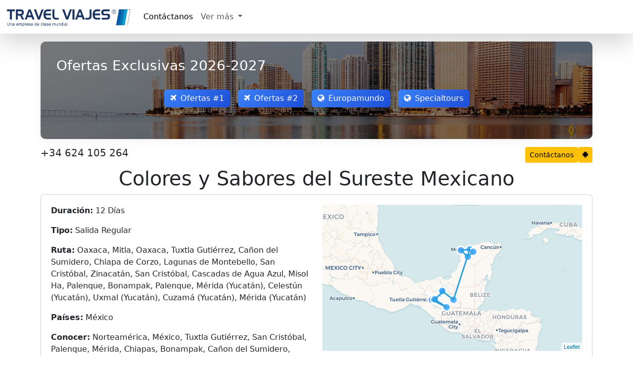

--- FILE ---
content_type: text/html; charset=UTF-8
request_url: https://travelviajes.es/viaje-colores-y-sabores-del-sureste-mexicano-474
body_size: 11260
content:
<!DOCTYPE html>
<html lang="es-ES">
<head>
<meta charset="utf-8">
<title>Tour Colores y Sabores del Sureste Mexicano - Travel Viajes España</title>
<meta name="description" content="Viajes a México desde España Madrid Norteamérica, México, Tuxtla Gutiérrez, San Cristóbal, Palenque, Mérida, Chiapas, Bonampak, Cañon del Sumidero, Lagunas de Montebello, Misol Ha, Chiapa de Corzo, Oaxaca, Mitla, Monte Albán, Yucatán, Celestún, Uxmal, Cascadas de Agua Azul, Zinacatán, Cuzamá">
<meta name="keywords" content="">
<meta name="viewport" content="width=device-width,initial-scale=1">
<meta http-equiv="content-language" content="es">
<link rel="icon" href="https://travelviajes.es/favicon.ico">
<link href="https://cdn.jsdelivr.net/npm/bootstrap@5.3.3/dist/css/bootstrap.min.css" rel="stylesheet">
<link rel="stylesheet" href="https://cdnjs.cloudflare.com/ajax/libs/font-awesome/4.7.0/css/font-awesome.min.css">
<script src="https://code.jquery.com/jquery-3.6.0.min.js"></script>
<script src="https://cdn.jsdelivr.net/npm/bootstrap@5.3.3/dist/js/bootstrap.bundle.min.js"></script>
<link rel="stylesheet" href="https://travelviajes.es/css/v4.css">
<style>input{font-family:'FontAwesome'}</style>
<script src="https://travelviajes.es/js/v4.js"></script>
<script type="application/ld+json">{"@context":"https://schema.org/","@type":"CreativeWorkSeries","name":"Tour Colores y Sabores del Sureste Mexicano - Travel Viajes España","image":"https://travelviajes.es/travel-viajes.jpg","description":"Viajes a México desde España Madrid Norteamérica, México, Tuxtla Gutiérrez, San Cristóbal, Palenque, Mérida, Chiapas, Bonampak, Cañon del Sumidero, Lagunas de Montebello, Misol Ha, Chiapa de Corzo, Oaxaca, Mitla, Monte Albán, Yucatán, Celestún, Uxmal, Cascadas de Agua Azul, Zinacatán, Cuzamá","aggregateRating":{"@type":"AggregateRating","ratingValue":"5","bestRating":"5","reviewCount":"441"}}</script>
<!-- Global site tag (gtag.js) - Google Analytics -->
<script async src="https://www.googletagmanager.com/gtag/js?id=UA-27407079-1"></script>
<script>window.dataLayer = window.dataLayer || []; function gtag(){dataLayer.push(arguments);} gtag('js', new Date()); gtag('config', 'UA-27407079-1');</script>
</head>
<body>

<nav class="navbar navbar-expand-lg navbar-light bg-white box-shadow shadow-lg mb-2">
    <div class="container-fluid">
        <a class="navbar-brand" href="https://travelviajes.es/" title="Travel Viajes España">
            <img src="https://travelviajes.es/travelviajes.png" alt="Travel Viajes" height="42px">
        </a>
        <button class="navbar-toggler" type="button" data-bs-toggle="collapse" data-bs-target="#navbarNavDropdown" aria-controls="navbarNavDropdown" aria-expanded="false" aria-label="Toggle navigation">
            <span class="navbar-toggler-icon"></span>
        </button>
        <div class="collapse navbar-collapse" id="navbarNavDropdown">
            <ul class="navbar-nav">
                <li class="nav-item">
                    <a class="nav-link active" href="#" data-bs-toggle="modal" data-bs-target="#contact_modal">
                        Contáctanos
                    </a>
                </li>
                <li class="nav-item dropdown">
                    <a class="nav-link dropdown-toggle" href="#" id="navbarDropdownMenuLink" role="button" data-bs-toggle="dropdown" aria-expanded="false">
                        Ver más
                    </a>
                    <ul class="dropdown-menu" aria-labelledby="navbarDropdownMenuLink">
                        <li><a class="dropdown-item" href="https://travelviajes.es/blog/">Artículos del Blog</a></li>
                        <li><a class="dropdown-item" href="https://travelviajes.es/viajes-a-europa">Viajes a Europa 2026</a></li>
                    </ul>
                </li>
            </ul>
        </div>
    </div>
</nav>

<main class="container mb-2">
<style>
.offer-btn{margin:.5rem;min-width:120px;transition:.3s}.btn-primary.offer-btn{background:linear-gradient(135deg,#3b82f6,#1d4ed8);border:0}.btn-secondary.offer-btn{background:linear-gradient(135deg,#f59e0b,#d97706);border:0}.offer-btn:hover{transform:translateY(-2px);box-shadow:0 4px 8px rgba(0,0,0,.1)}.modal-fullscreen-custom{background:#f8f9fa}.modal-fullscreen-body{position:relative;height:100vh}.custom-close{position:absolute;top:15px;right:15px;z-index:100;background:#f00;color:#fff;border:0;width:22px;height:22px;border-radius:50%;font-size:16px;font-weight:700;line-height:.5;cursor:pointer;opacity:.8;transition:opacity .3s}.custom-close:hover{opacity:1}#travelIframe{width:100%;height:100%;border:0;display:none}.loader-container{position:absolute;top:0;left:0;width:100%;height:100%;display:flex;flex-direction:column;justify-content:center;align-items:center;background:rgba(255,255,255,.95);z-index:10;padding:20px}.progress{width:80%;height:25px;margin-bottom:15px;border-radius:20px;overflow:hidden;box-shadow:0 2px 5px rgba(0,0,0,0.2)}.progress-bar{transition:width .3s;background:linear-gradient(90deg,#3b82f6,#1d4ed8)}.progress-text{font-size:16px;font-weight:600;color:#1e40af;margin-bottom:10px}.loading-label{font-size:18px;color:#1e40af;margin-bottom:20px;text-align:center}.offer-card-body{padding:2rem;margin:1rem 0;border-radius:10px;box-shadow:0 4px 20px rgba(0,0,0,.05);background:url('https://media.staticontent.com/media/pictures/7c0133b0-4c0a-4e2c-bace-dddfb7f00d4b') center/cover;position:relative;color:#fff}.offer-card-body::before{content:"";position:absolute;top:0;left:0;width:100%;height:100%;background:rgba(0,0,0,.5);border-radius:10px}@media (max-width:768px){.offer-card-body{padding:1rem}.offer-btn{width:100%;margin:.5rem 0}.progress{width:95%}}.offer-card-body>*{position:relative}
</style>

<div class="offer-card-body">
    <h3 class="mb-4">Ofertas Exclusivas 2026-2027</h3>
    <div class="d-flex flex-wrap justify-content-center mb-4">
        <button class="btn btn-primary offer-btn" data-url="https://megatravel.com.mx/tools/ofertas-viaje.php"><i class="fa fa-plane me-2"></i>Ofertas #1</button>
        <button class="btn btn-primary offer-btn" data-url="https://nefertaritravel.com.mx/sg/?iframe=yes"><i class="fa fa-plane me-2"></i>Ofertas #2</button>
        <a class="btn btn-primary offer-btn" href="https://europamundo.tviajes.com" target="_blank" rel="noopener"><i class="fa fa-globe me-2"></i>Europamundo</a>
        <a class="btn btn-primary offer-btn" href="https://specialtours.tviajes.com" target="_blank" rel="noopener"><i class="fa fa-globe me-2"></i>Specialtours</a>
    </div>
</div>

<div class="d-flex gap-1">
    <a class="navbar-brand me-auto" href="tel:+34 624 105 264"><h5>+34 624 105 264</h5></a>
    <button class="btn btn-warning btn-sm" data-bs-toggle="modal" data-bs-target="#get_quote_modal">Contáctanos</button>
    <a class="btn btn-sm btn-warning" href="https://travelviajes.es/chatbot/" target="_blank"><i class="fa fa-android"></i></a>
</div>

<div class="modal fade" id="travelModal" tabindex="-1" aria-hidden="true">
    <div class="modal-dialog modal-fullscreen">
        <div class="modal-content modal-fullscreen-custom">
            <div class="modal-fullscreen-body p-0">
                <button type="button" class="custom-close" data-bs-dismiss="modal">×</button>
                <div class="loader-container" id="loaderContainer">
                    <div class="loading-label">Cargando ofertas...</div>
                    <div class="progress"><div id="progressBar" class="progress-bar" role="progressbar" style="width:0%"></div></div>
                    <div class="progress-text"><span id="progressPercentage">0%</span> completado</div>
                </div>
                <iframe id="travelIframe" src="" allowfullscreen></iframe>
            </div>
        </div>
    </div>
</div>

<script>
$(function(){
    const $iframe=$("#travelIframe"),$loader=$("#loaderContainer"),$bar=$("#progressBar"),$pct=$("#progressPercentage"),modal=new bootstrap.Modal("#travelModal");
    let progressInterval;
    function simulateProgress(){
        let p=0;
        $bar.css("width","0%");$pct.text("0%");
        return setInterval(()=>{
            p+=Math.random()*10;
            if(p>=100)p=100;
            $bar.css("width",p+"%");$pct.text(Math.round(p)+"%");
            if(p===100)clearInterval(progressInterval);
        },300);
    }
    function resetModal(){ $iframe.attr("src","").hide(); clearInterval(progressInterval);}
    $(".offer-btn[data-url]").on("click",function(){
        const url=$(this).data("url");
        resetModal();
        $loader.removeClass("d-none");
        progressInterval=simulateProgress();
        $iframe.attr("src",url).on("load error",function(e){
            clearInterval(progressInterval);
            if(e.type==="load"){ $bar.css("width","100%");$pct.text("100%");setTimeout(()=>{$loader.addClass("d-none");$iframe.show();},300);}
            else{ $loader.addClass("d-none"); window.open(url,"_blank"); modal.hide();}
        });
        modal.show();
    });
    $("#travelModal").on("hidden.bs.modal",resetModal);
});
</script>
</main>
<div id="search" class="container">

<div id="accordion">
    <h1 class="text-center">Colores y Sabores del Sureste Mexicano</h1>
    <div class="card mb-2">
        <div class="card-body">
            <div class="row">
                <div class="col-md-6">
                    <p><strong>Duración:</strong> 12 Días</p>
                    <p><strong>Tipo:</strong> Salida Regular</p>
                    <p><strong>Ruta:</strong> Oaxaca, Mitla, Oaxaca, Tuxtla Gutiérrez, Cañon del Sumidero, Chiapa de Corzo, Lagunas de Montebello, San Cristóbal, Zinacatán, San Cristóbal, Cascadas de Agua Azul, Misol Ha, Palenque, Bonampak, Palenque, Mérida (Yucatán), Celestún (Yucatán), Uxmal (Yucatán), Cuzamá (Yucatán), Mérida (Yucatán)</p>
                    <p><strong>Países:</strong> México</p>
                    <p><strong>Conocer:</strong> Norteamérica, México, Tuxtla Gutiérrez, San Cristóbal, Palenque, Mérida, Chiapas, Bonampak, Cañon del Sumidero, Lagunas de Montebello, Misol Ha, Chiapa de Corzo, Oaxaca, Mitla, Monte Albán, Yucatán, Celestún, Uxmal, Cascadas de Agua Azul, Zinacatán, Cuzamá</p>
                    <p><strong>Destinos:</strong>                         <a href="https://travelviajes.es/viajes-a-mexico"><strong>México</strong></a>&nbsp;
                                            <a href="https://travelviajes.es/viajes-a-san-cristobal"><strong>San Cristóbal</strong></a>&nbsp;
                                            <a href="https://travelviajes.es/viajes-a-palenque"><strong>Palenque</strong></a>&nbsp;
                                            <a href="https://travelviajes.es/viajes-a-merida-yucatan"><strong>Mérida (Yucatán)</strong></a>&nbsp;
                                            <a href="https://travelviajes.es/viajes-a-chiapas"><strong>Chiapas</strong></a>&nbsp;
                                            <a href="https://travelviajes.es/viajes-a-oaxaca"><strong>Oaxaca</strong></a>&nbsp;
                                            <a href="https://travelviajes.es/viajes-a-yucatan"><strong>Yucatán</strong></a>&nbsp;
                    </p>
                    <p><strong>Fechas:</strong>
                        <select id="fs" class="form-select" onchange="location='?d='+this.value">
                            <option selected>31-12-1969</option>
                            <script>document.write([""].map(d=>`<option>${d}</option>`).join(''))</script>
                        </select>
                    </p>
                    <div class="d-flex gap-2 flex-wrap">
                                            </div>
                </div>
                <div class="col-md-6">
                    <div class="ratio ratio-16x9">
                        <iframe src="https://travelviajes.es/map.php?q=fAs3kSOmq3WMz4A1IpaewbwhZsVyM3w6553QPUIUgVFJYK77.F85zZ6x55cWpzkRkvJi3ATAxe3au7uyrImbUnTPil.oU6AmMVY8u5svX.U-" allowfullscreen></iframe>
                    </div>
                </div>
            </div>
        </div>
    </div>

    <div class="card mb-2">
        <div class="card-header d-flex justify-content-between">
            <a href="#" class="collapsed text-decoration-none" data-bs-toggle="collapse" data-bs-target="#c1">
                <i class="fa"></i><strong>Itinerario</strong>
            </a>
            <div class="form-check form-switch">
                <input class="form-check-input" type="checkbox" id="dd">
                <label class="form-check-label" for="dd"><small>Fechas</small></label>
            </div>
        </div>
        <div class="collapse" id="c1">
            <div class="card-body"><p><strong>DÍA 01 OAXACA</strong><span class="date ms-1 d-none"><b>Mié, 31-12-1969</b></span><br>Al arribo al aeropuerto de Oaxaca, serán recibidos de una manera cálida para poder dar inicio a una hermosa aventura llena de folklor y sabor en uno de los estados mas ricos en gastronomía de la República Mexicana. Tendremos oportunidad de pasear por los más recónditos recovecos que ésta ciudad tiene, así como el poder deleitarnos por el colorido de los parques y construcciones de varios siglos atrás en edad, que enaltecen toda la cultura e historia del estado. Alojamiento.<br></p><p><strong>DÍA 02 ARBOL DEL TULE , MITLA , HIERVE EL AGUA , TEOTITLAN DEL VALLE , MATATLAN</strong><span class="date ms-1 d-none"><b>Jue, 01-01-1970</b></span><br>Desayuno. En este recorrido, tendremos oportunidad desde muy temprano para dirigirnos hacia la comunidad que alberga el árbol mas grueso del mundo, con una antigüedad superior a los 2000 años. Posteriormente a la visita del Tule, nos trasladaremos al area arqueológica de Mitla en donde descubriremos unas majestuosas grecas dentro de cada una de las construcciones que forman parte del complejo. Una vez que finiquitamos la visita a esta bella zona, nos dirigiremos a Hierve el agua, lugar donde nace un ojo de agua que alimenta cada una de las posas que se crean al pie del acantilado con una de las vistas mas bellas del estado. Podremos nadar y refrescarnos si lo deseamos en el lugar. Estaremos en posibilidad de visualizar las petrificaciones de las cascadas que acompañan a Hierve el agua. Al finalizar la visita nos trasladaremos al bello y mágico pueblo de Teotitlan, en donde podremos admirar el como se generan los distintos telares oaxaqueños y sus colores naturales de donde provienen. La experiencia es simplemente única. Alojamiento.<br><i class="fa fa-check-circle"></i>Desayuno</p><p><strong>DÍA 03 ZONA ARQUEOLÓGICA DE MONTE ALBAN</strong><span class="date ms-1 d-none"><b>Vie, 02-01-1970</b></span><br>Desayuno. Majestuosa zona arqueológica en donde los dioses zapotecas han edificado historia y han forjado narrativas espectaculares que nos permiten entender lo grande de dicha civilización. La visita guiada a esta zona arqueológica nos permite admirar diversas tumbas y diversas estructuras que solo reflejan el completo y vasto apego de la cultura indígena propia del estado de Oaxaca. Alojamiento.<br><i class="fa fa-check-circle"></i>Desayuno</p><p><strong>DÍA 04 OAXACA - TUXTLA GUTIÉRREZ - CAÑON DEL SUMIDERO - CHIAPA DE CORZO - SAN CRISTÓBAL DE LAS CASAS</strong><span class="date ms-1 d-none"><b>Sáb, 03-01-1970</b></span><br>Desayuno. Acorde a itinerario partiremos hacia el bello estado de Chiapas, ya sea vía terrestre o área, según paquete, en donde nos esperarán espectaculares vistas y maravillosos paisajes. Empezando nuestro itinerario con la experiencia hacia el recorrido del Cañón del Sumidero. Podrán admirarse distintos animales silvestres propios de la zona, como son cocodrilos, monos araña y zopilotes. Al término de éste visitaremos Chiapa de Corzo un pueblo mágico que enaltece las costumbres chiapanecas, llenas de coloridas calles empedradas, mercados llenos de folklor, así como emblemáticos monumentos propios de la comunidad. Regreso a San Cristobal. Alojamiento.<br><i class="fa fa-check-circle"></i>Desayuno</p><p><strong>DÍA 05 LAGUNAS DE MONTEBELLO - CASADAS DEL CHIFLON</strong><span class="date ms-1 d-none"><b>Dom, 04-01-1970</b></span><br>Desayuno. Por la mañana, salida de San Cristóbal de las Casas, hacia Los Lagos de Montebello. Nuestra primera visita será al parque Cascadas del Chiflón, que cuenta una caída de agua natural de 140 mts rodeada por exuberante vegetación formada por cañaverales y palmares. Terminando la visita al área de cascadas nos trasladaremos a una de las zonas lacustres más bellas de México: Los Lagos de Montebello. La reserva natural que lleva éste nombre, ésta compuesta por varias hectáreas de pinos, encinos y selva; y en donde podremos ver varios lagos de los 54 que componen dicho paraje, y así admirar, las diferentes tonalidades de las aguas que componen éste hermoso lugar. Regreso por la noche a San Cristóbal de las Casas. Alojamiento.<br><i class="fa fa-check-circle"></i>Desayuno</p><p><strong>DÍA 06 ZINACANTAN - SAN JUAN CHAMULA</strong><span class="date ms-1 d-none"><b>Lun, 05-01-1970</b></span><br>Después del desayuno, partiremos hacia las comunidades indígenas del grupo étnico Tzotzil; visitando primeramente San Juan Chamula, para aprender, y así entender la fusión de tradiciones contemporáneas y características ancestrales mayas que identifican a éste lugar. Posteriormente, seguiremos a Zinacantán, en donde visitaremos la iglesia y la casa de una cooperativa familiar, donde seremos recibidos con una bebida regional llamada Pox y observaremos como las mujeres trabajan el telar de cintura de épocas pre-colombinas. Después de ver las muestras de lo que ellas producen, nos ofrecerán pasar a su cocina, donde nos invitarán a probar tortillas hechas a mano junto con queso chiapaneco, semillas de pepita y frijol. Regresaremos a San Cristóbal de las Casas Tarde libre y alojamiento.<br><i class="fa fa-check-circle"></i>Desayuno</p><p><strong>DÍA 07 CASCADAS DE AGUA AZUL - CASCADA DE MISOL HA - ZONA ARQUEOLÓGICA DE PALENQUE</strong><span class="date ms-1 d-none"><b>Mar, 06-01-1970</b></span><br>Desayuno. Muy temprano en la mañana, saldremos hacia Palenque, haciendo escala en primera instancia en el parque Cascadas de Agua Azul, un conjunto natural que crea las corrientes de los ríos Otulún, Shumuljá y Tulijá, formando cañones profundos con acantilados verticales, en donde se podrá nadar y disfrutar de las diferentes áreas que componen al complejo. Después, proseguiremos a la cascada de Misol-ha, que con sus 40 metros de altura, y rodeada por selva tropical alta, hacen de éste, un hermoso y refrescante lugar. Terminando la visita nos trasladaremos a la gran ciudad de Palenque. En una visita guiada ésta ciudad destaca por su acervo arquitectónico y escultórico; y en donde podremos admirar varias construcciones: el palacio, el templo de la cruz foliada, el templo del sol entre otras. Tarde libre y alojamiento en Palenque.<br><i class="fa fa-check-circle"></i>Desayuno</p><p><strong>DÍA 08 ZONAS ARQUEOLÓIGICAS DE BONAMPAK</strong><span class="date ms-1 d-none"><b>Mié, 07-01-1970</b></span><br>Desayuno. Muy temprano en la mañana saldremos hacia frontera corozal con Guatemala, donde nos embarcaremos aproximadamente durante una hora por el Río Usumacinta para visitar el místico sitio arqueológico de Yaxchilán, lugar reconocido debido a la calidad de esculturas que se hallan en él. Al regreso, continuaremos con la visita de Bonampak. Su nombre significa "muros pintados", y en ello reside la fama de este sitio, ya que sobre los muros de los recintos se encuentran las pinturas mejor conservadas del mundo maya. Regreso a Palenque. Alojamiento.<br><i class="fa fa-check-circle"></i>Desayuno</p><p><strong>DÍA 09 PALENQUE - MÉRIDA - CELESTÚN</strong><span class="date ms-1 d-none"><b>Jue, 08-01-1970</b></span><br>Desayuno. La Ría de Celestún se encuentra a 90 Km al oeste de Mérida. Un puerto lleno de misterio, donde conviven las especies más exóticas de la geografía yucateca, como el flamenco rosa que con su anidación, vuelo, y sonido convierte el ambiente y hace un bello espectáculo natural: decenas de esbeltas aves alzan el vuelo para llenar el cielo de tonos rosa. Los lancheros afirman que diariamente hay en ese lugar unos cinco mil flamencos. Disfruta con nosotros de sus mayores atractivos, recorriendo como parte la aventura los paseos por el manglar. Las lanchas navegan a través de túneles naturales formados por el follaje de los árboles, arrullados por el trino de las aves. También se pueden encontrar extensas playas plagadas de cocoteros. El mar es apacible y el agua clara. Las embarcaciones de los pescadores ofrecen una estampa típica de la costa Yucateca. Para terminar tu excursión con una deliciosa comida de mariscos frente a las playas de Celestún. Alojamiento.<br><i class="fa fa-check-circle"></i>Desayuno</p><p><strong>DÍA 10 UXMAL</strong><span class="date ms-1 d-none"><b>Vie, 09-01-1970</b></span><br>Desayuno. Este tour incluye una visita guiada por la zona arqueológica de Uxmal; declarada por la UNESCO como patrimonio mundial de la humanidad a una ciudad que emerge con gran espectacularidad y asombrosa majestuosidad; la zona arqueológica de Uxmal. Antigua ciudad Maya, localizada a 62 kilómetros de la ciudad de Mérida en el estado de Yucatán. La zona de Uxmal cuenta con 15 edificios entre los que se encuentran la Pirámide del Adivino, el Cuadrángulo de las Monjas y el Palacio del Gobernador, así como la Gran Pirámide, el Conjunto de la Casa de las Palomas y el Templo Sur. Ya entrada la noche, nos deleitaremos con un viaje de ensueño de luz y colorido siempre que el clima lo permita, para poder vivir y sentir como es que nuestros antepasados regionales, sostenían sus rituales a lo largo de tantas y tantas décadas con la música y colorido que solo tienen una palabra para poder ser descritos: Espectacular. Alojamiento.<br><i class="fa fa-check-circle"></i>Desayuno</p><p><strong>DÍA 11 CENOTES DE CUZAMA</strong><span class="date ms-1 d-none"><b>Sáb, 10-01-1970</b></span><br>Desayuno. Los cenotes de Santa Barbara bellos de Yucatán. Este recorrido se ha vuelto popular, debido a la peculiar forma de visitar los cenotes a bordo de un truck y la belleza de estos. El recorrido a través de la selva consta de 3 cenotes subterráneos y se realiza a bordo del truck como transporte; en cada cenote se permite nadar. El truck es una pequeña plataforma tirado por un caballo sobre unas rieles; actualmente para ser más cómodo se ha modificado con asientos; originalmente era utilizado en la época de las haciendas para transportar la planta del henequén del campo a la casa de máquinas y procesarlo. Recorrer la selva con el truck es toda una aventura rústica, tradicional y divertida. Alojamiento.<br><i class="fa fa-check-circle"></i>Desayuno</p><p><strong>DÍA 12 MÉRIDA</strong><span class="date ms-1 d-none"><b>Dom, 11-01-1970</b></span><br>Desayuno. Según itinerario se realizará el traslado al aeropuerto internacional de Mérida. Fin de nuestros servicios.<br><i class="fa fa-check-circle"></i>Desayuno</p><p><strong>EL PRECIO INCLUYE</strong><br><i class="fa fa-check-circle"></i>1 noche en Oaxaca<br><i class="fa fa-check-circle"></i>1 noche en Mitla<br><i class="fa fa-check-circle"></i>1 noche en Monte Albán<br><i class="fa fa-check-circle"></i>2 noches en San Cristóbal<br><i class="fa fa-check-circle"></i>1 noche en Lagunas de Montebello<br><i class="fa fa-check-circle"></i>2 noches en Palenque<br><i class="fa fa-check-circle"></i>1 noche en Celestún (Yucatán)<br><i class="fa fa-check-circle"></i>1 noche en Uxmal (Yucatán)<br><i class="fa fa-check-circle"></i>1 noche en Cuzamá (Yucatán)<br><i class="fa fa-check-circle"></i>Comida: 11 Desayunos<br><i class="fa fa-check-circle"></i>Traslados aeropuerto - hotel - aeropuerto.<br><i class="fa fa-check-circle"></i>Transporte de lujo durante el viaje.<br><i class="fa fa-check-circle"></i>Guía acompañante de habla hispana.<br><i class="fa fa-check-circle"></i>Entradas y visitas según el itinerario.<br><i class="fa fa-check-circle"></i>Servicio de asistencia telefónica 24 hrs.</p><p><strong>EL PRECIO NO INCLUYE</strong><br><i class="fa fa-times-circle"></i>Ningún servicio no especificado.<br><i class="fa fa-times-circle"></i>Propinas para guía y conductor.<br><i class="fa fa-times-circle"></i>Gastos personales.<br><i class="fa fa-times-circle"></i>Excursiones opcionales.</p></div>
        </div>
    </div>

    <div class="card mb-2">
        <div class="card-header">
            <a href="#" class="collapsed text-decoration-none" data-bs-toggle="collapse" data-bs-target="#c2">
                <i class="fa"></i><strong>Transportes</strong>
            </a>
        </div>
        <div class="collapse" id="c2">
            <div class="card-body">
                <div class="table-responsive">
                    <table class="table table-bordered table-striped" style="min-width: 750px">
                        <thead><tr><th>Fecha</th><th>Tipo</th><th>Salida</th><th>Llegada</th><th>Compañía</th><th>Precio</th></tr></thead>
                        <tbody>
                                                        <tr>
                                <td>Mar 30-12-1969</td>
                                <td><i class="fa fa-plane"></i> Vuelo</td>
                                <td>Madrid (MAD)</td>
                                <td>Oaxaca (OAX)</td>
                                <td>N/A</td>
                                <td><i class="fa fa-times-circle"></i> No Incluye</td>
                            </tr>
                                                                                                                <tr>
                                <td>Dom 11-01-1970</td>
                                <td><i class="fa fa-plane"></i> Vuelo</td>
                                <td>Mérida (Yucatán) ()</td>
                                <td>Madrid (MAD)</td>
                                <td>N/A</td>
                                <td><i class="fa fa-times-circle"></i> No Incluye</td>
                            </tr>
                                                    </tbody>
                    </table>
                </div>
                                <div class="mt-3">
                    <div class="input-group">
                        <select class="form-select" title="Origen">
                            <option selected value="MAD">Madrid</option>
                        </select>
                        <button id="exp" class="btn btn-outline-primary">Buscar</button>
                    </div>
                    <small class="text-muted">Buscar vuelos desde Madrid no incluidos.</small>
                </div>
                            </div>
        </div>
    </div>

    <div class="card mb-2">
        <div class="card-header">
            <a href="#" class="collapsed text-decoration-none" data-bs-toggle="collapse" data-bs-target="#c3">
                <i class="fa"></i><strong>Alojamientos</strong>
            </a>
        </div>
        <div class="collapse" id="c3">
            <div class="card-body">
                <div class="table-responsive">
                    <table class="table table-bordered table-striped" style="min-width: 750px">
<thead><tr><th>Locación</th><th>Categoría</th><th>Tipo</th><th>Establecimiento</th><th>Clase</th></tr></thead><tbody></tbody>                        <tfoot><tr><td colspan="5"><small>Hoteles frecuentes, pueden variar.</small></td></tr></tfoot>
                    </table>
                </div>
            </div>
        </div>
    </div>

    <div class="card mb-2">
        <div class="card-header">
            <a href="#" class="collapsed text-decoration-none" data-bs-toggle="collapse" data-bs-target="#c4">
                <i class="fa"></i><strong>Precio</strong>
            </a>
        </div>
        <div class="collapse" id="c4">
            <div class="card-body">
                <form method="post" action="https://travelviajes.es/checkout/">
                    <div class="table-responsive">
    <table class="table table-bordered table-striped" style="min-width:750px">
        <thead class="table-light">
            <tr>
                <th scope="col">#</th>
                <th scope="col">Fecha de salida</th>
                <th scope="col">Categoría</th>
                                        <th scope='col'>Hab. Cuadruple</th>
                                            <th scope='col'>Hab. Triple</th>
                                            <th scope='col'>Hab. Doble</th>
                                            <th scope='col'>Hab. Sencilla</th>
                                </tr>
        </thead>
        <tbody>
                    </tbody>
    </table>
</div>                                        <div class="mt-2">
                        <i class="fa fa-warning text-warning"></i> Mínimo <b class="text-danger">2 pasajeros</b>.
                                            </div>
                    <input type="hidden" name="config" value="MLtLcpanUphKVJSuDV9v6VlbjnatnQA21l3DpMWfWFV4qW1oyr9Jp1rM4UmR4rUh20ZG8qchB694VALc3aDRc5DvCf/YzSDe5KfE2z9sccE27dB5oC6LH0clkrosx4qN68ohwSKbAyWOgVMk9Zw9EYE4q+r4y6c5X/hIAXdJYllsmwWcoG5gUQ1I5vgphohFg+F6CTSdssZqrhSMxOnAJbXvK5seqtK7UAa4cImsEPBIdjrosbxp6vawhIFY5DCswmmYbz/ZTBDthISmA2YNIBQUlMQ/gWUQ3vLod9tIwjY/HyCG3W63nugopFiSzDSeeGYlovynLTXhhdTjMq48ReC2VekCZXcptquwMlk6zhZ0c4D3LI4+FeRYVknsYTGp">
                </form>
            </div>
        </div>
    </div>
    <button class="btn btn-sm btn-outline-secondary float-end mb-3" id="up-down"><i class="fa fa-arrow-up"></i></button>
</div>


<script>
document.addEventListener('DOMContentLoaded', function() {
    // Auto-show modal after 300 seconds
    setTimeout(() => new bootstrap.Modal('#get_quote_modal').show(), 300000);

    // Date display toggle
    document.getElementById('dd').addEventListener('change', function() {
        document.querySelectorAll('.date').forEach(el => {
            el.classList.toggle('d-none', !this.checked);
        });
    });

    // Expedia flight search
    document.getElementById('exp').addEventListener('click', function() {
        const origin = document.querySelector('select').value;
        //window.open(`https://www.expedia.com/es/Flights-Search?leg1=from:${origin},to:OAX,departure:12/30/1969TANYT&leg2=from:,to:${origin},departure:1/11/1970TANYT&mode=search&options=carrier:*,cabinclass:,maxhops:1,nopenalty:N&pageId=0&passengers=adults:1,children:0,infantinlap:N&sortOrder=INCREASING&sortType=PRICE&trip=multi`);
    });

    // Enable booking button when radio selected
    document.querySelectorAll('input[type="radio"]').forEach(radio => {
        radio.addEventListener('change', function() {
            document.getElementById('book').disabled = false;
        });
    });
});
</script></div>

<!-- Contact Modal - IMPROVED VERSION -->
<div class="modal fade" id="get_quote_modal" tabindex="-1">
    <div class="modal-dialog">
        <div class="modal-content bg-light">
            <div class="modal-header">
                <h2 class="modal-title">Contáctanos</h2>
                <button type="button" class="btn-close" data-bs-dismiss="modal"></button>
            </div>
            <div class="modal-body">
                <form method="post" id="get_quote_frm">
                                        <div class="row g-3" id="get_quote_frm_fields">
                        <div class="col-md-6">
                            <label class="form-label">Nombre <span class="text-danger">*</span></label>
                            <input type="text" class="form-control" name="name" value="" placeholder="&#61447; Nombre" required>
                        </div>
                        <div class="col-md-6">
                            <label class="form-label">Email <span class="text-danger">*</span></label>
                            <input type="email" class="form-control" name="email" value="" placeholder="&#9993; Email" required>
                        </div>
                        <div class="form-group">
                           <label for="phone">Teléfono / WhatsApp (Incluya código de país)</label>
                           <input type="tel" id="phone" name="phone" value="" class="form-control" placeholder="Ejemplo: +521234567890" pattern="\+[0-9]{10,15}" required>
                           <small class="form-text text-muted">Debe incluir código de país (ej: +52 para México, +1 para USA)</small>
                        </div>

                        <div class="col-12">
                            <label class="form-label">Mensaje</label>
                            <textarea class="form-control" name="message" rows="4" placeholder="Fechas de viaje&#10;Cuantas personas&#10;Tipo de habitación&#10;Presupuesto aproximado"></textarea>
                        </div>
                        <div class="col-12">
                            <input type="hidden" name="js_check" value="" id="jsCheck">
                            <button type="submit" class="btn btn-primary">Enviar</button>
                        </div>
                    </div>
                    
                                    </form>
            </div>
        </div>
    </div>
</div>

<footer class="container-fluid bg-light mt-5">
    <div class="container py-4">
        <div class="row g-4">
            <hr class="mt-0">

            <!-- Share with friends -->
            <div class="col-md-3 col-sm-6">
                <h5 class="fw-bold mb-3">Compartir con amigos:</h5>
                <div class="d-flex gap-3">
                    <a href="javascript:share('F')" title="Facebook" class="text-decoration-none fs-3 text-primary">
                        <i class="fa fa-facebook-square"></i>
                    </a>
                    <a href="javascript:share('T')" title="Twitter" class="text-decoration-none fs-3 text-info">
                        <i class="fa fa-twitter-square"></i>
                    </a>
                    <a title="Whatsapp" href="whatsapp://send?text=http://travelviajes.es/viaje-colores-y-sabores-del-sureste-mexicano-474"
                       data-action="share/whatsapp/share" class="text-decoration-none fs-3 text-success">
                        <i class="fa fa-whatsapp"></i>
                    </a>
                </div>
            </div>

            <!-- Social Networks -->
<div class="col-md-3 col-sm-6 border-start">
    <h5 class="fw-bold mb-3">Redes Sociales:</h5>
    <div class="d-flex gap-3">
        <a title="Travel Viajes España Facebook" href="https://www.facebook.com/travelviajeses"
           target="_blank" rel="noopener noreferrer" class="text-decoration-none fs-3 text-primary">
            <i class="fa fa-facebook-square"></i>
        </a>
        <a title="Travel Viajes España Twitter" href="https://twitter.com/travel_viajes"
           target="_blank" rel="noopener noreferrer" class="text-decoration-none fs-3 text-info">
            <i class="fa fa-twitter-square"></i>
        </a>
        <a title="Travel Viajes España Instagram" href="#"
           target="_blank" rel="noopener noreferrer" class="text-decoration-none fs-3 text-danger">
            <i class="fa fa-instagram"></i>
        </a>
            </div>
</div>

            <!-- Contact Info -->
            <div class="col-md-6 col-sm-12 border-start">
                <h5 class="fw-bold mb-3">Contáctanos:</h5>
                                <div class="mb-2"><span id="email"></span></div>
                                <div class="mb-2">+34 624 105 264</div>
                <div>Calle López de Aranda 35 Bajo - 28027 Madrid, España</div>
            </div>
        </div>
    </div>

    <!-- Copyright -->
    <div class="bg-dark text-white py-3">
        <div class="container text-center">
            Copyright &copy; 2026 travelviajes.es        </div>
    </div>
</footer>

<script>
    $("#email").html(atob('aW5mb0B0cmF2ZWx2aWFqZXMuZXM='));
</script>

<script>
document.addEventListener('DOMContentLoaded', function() {
    var popoverTriggerList = [].slice.call(document.querySelectorAll('[data-bs-toggle="popover"]'));
    var popoverList = popoverTriggerList.map(function (popoverTriggerEl) {
        return new bootstrap.Popover(popoverTriggerEl);
    });

    // Set JS check value
    var jsCheck = document.getElementById('jsCheck');
    if (jsCheck) {
        jsCheck.value = 'MNZuAg5HZodfJ3wUuVDwbQ==';
    }

    // Auto-open modal if form was submitted
    });
</script>

</body>
</html>



--- FILE ---
content_type: text/html; charset=UTF-8
request_url: https://travelviajes.es/map.php?q=fAs3kSOmq3WMz4A1IpaewbwhZsVyM3w6553QPUIUgVFJYK77.F85zZ6x55cWpzkRkvJi3ATAxe3au7uyrImbUnTPil.oU6AmMVY8u5svX.U-
body_size: 1214
content:
<!DOCTYPE html>
<html>
<head>
        <meta charset="UTF-8">
        <meta name="viewport" content="width=device-width, initial-scale=1.0, maximum-scale=1.0, user-scalable=no">
        <title>Travel Map</title>
        <link rel="stylesheet" href="https://unpkg.com/leaflet@1.3.4/dist/leaflet.css">
        <style>
                body,html{margin:0;padding:0;height:100%;width:100%;overflow:hidden}
                #map{position:absolute;top:0;left:0;right:0;bottom:0}
        </style>
</head>
<body>
        <div id="map"></div>
        <script src="https://unpkg.com/leaflet@1.3.4/dist/leaflet.js"></script>
        <script>
        !function(){
                const m=L.map("map",{zoomControl:false}).setView([0,0],2),
                            t="https://{s}.basemaps.cartocdn.com/rastertiles/voyager/{z}/{x}/{y}.png";
                L.tileLayer(t,{maxZoom:18}).addTo(m);
                                const p=[{"lat":16.702161600000000163390723173506557941436767578125,"lng":-93.0081378000000000838554115034639835357666015625,"city":"Chiapa de Corzo"},{"lat":16.098113500000000186673787538893520832061767578125,"lng":-91.6738619999999997389750205911695957183837890625,"city":"Lagunas de Montebello"},{"lat":16.736992799999999448345988639630377292633056640625,"lng":-92.637598800000006349364412017166614532470703125,"city":"San Crist\u00f3bal"},{"lat":16.759478699999998951852830941788852214813232421875,"lng":-92.721630599999997457416611723601818084716796875,"city":"Zinacat\u00e1n"},{"lat":17.257102700000000794489096733741462230682373046875,"lng":-92.115224100000006046684575267136096954345703125,"city":"Cascadas de Agua Azul"},{"lat":17.39082690000000042118699639104306697845458984375,"lng":-91.9988587999999936073436401784420013427734375,"city":"Misol Ha"},{"lat":17.4847697000000010802978067658841609954833984375,"lng":-92.0458948999999932993887341581284999847412109375,"city":"Palenque"},{"lat":16.70392700000000019144863472320139408111572265625,"lng":-91.064640900000000556246959604322910308837890625,"city":"Bonampak"},{"lat":20.967370200000001290163709199987351894378662109375,"lng":-89.592585700000000770160113461315631866455078125,"city":"M\u00e9rida (Yucat\u00e1n)"},{"lat":20.859304200000000406589606427587568759918212890625,"lng":-90.397205200000001923399395309388637542724609375,"city":"Celest\u00fan (Yucat\u00e1n)"},{"lat":20.359906200000001064154275809414684772491455078125,"lng":-89.7683832999999964386006467975676059722900390625,"city":"Uxmal (Yucat\u00e1n)"},{"lat":20.74197339999999911697159404866397380828857421875,"lng":-89.31632270000000062282197177410125732421875,"city":"Cuzam\u00e1 (Yucat\u00e1n)"}],
                            b=L.latLngBounds(p.map(e=>[e.lat,e.lng]));
                p.forEach((e,i)=>{
                        L.circleMarker([e.lat,e.lng],{
                                radius:8,
                                fillColor:"#33A0FF",
                                color:"#fff",
                                weight:3,
                                opacity:1,
                                fillOpacity:0.8
                        }).addTo(m).bindPopup(i+1+": "+e.city);
                });
                L.polyline(p.map(e=>[e.lat,e.lng]),{
                        color:"#2ca1d7",
                        fillColor:"#abd8ff",
                        fillOpacity:0.3
                }).addTo(m);
                m.fitBounds(b.pad(0.2));
                                window.addEventListener("resize",()=>m.invalidateSize());
        }();
        </script>
</body>
</html>